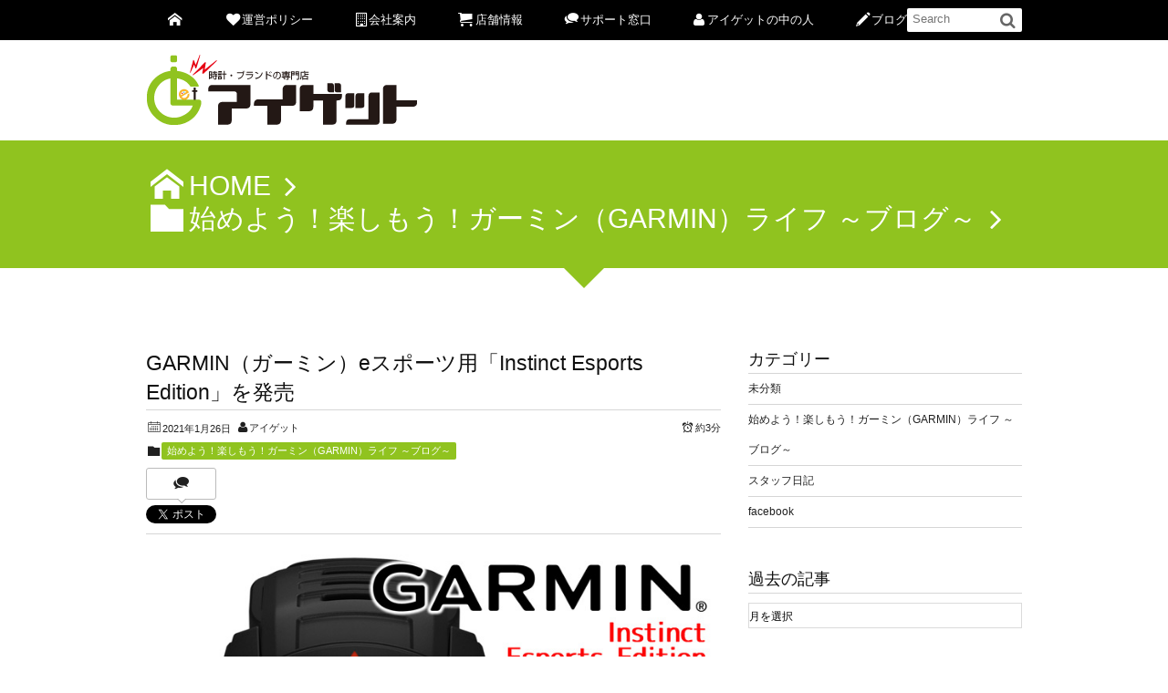

--- FILE ---
content_type: text/html; charset=UTF-8
request_url: https://www.i-get.jp/garmin/3583.html
body_size: 16362
content:
<!DOCTYPE html>
<!--[if IE 6]> <html class="no-js lt-ie9 lt-ie8 lt-ie7 eq-ie6" lang="ja"> <![endif]--><!--[if IE 7]> <html class="no-js lt-ie9 lt-ie8 eq-ie7" lang="ja"> <![endif]--><!--[if IE 8]> <html class="no-js lt-ie9 eq-ie8" lang="ja"> <![endif]-->
<!--[if gt IE 8]><!--><html lang="ja"><!--<![endif]-->
<head prefix="og: http://ogp.me/ns# fb: http://ogp.me/ns/fb# article: http://ogp.me/ns/article#">
<meta charset="utf-8" /><meta name="viewport" content="width=device-width,initial-scale=1,minimum-scale=1,user-scalable=yes" />
<meta name="description" content="ゲーマーの緊迫度を見える化 2021/1/26 12:00 こんにちは、バイヤーのさがやまです。 ガーミンのタフネスGPSアウトドアウォッチ「INSTINCT（インスティンクト）」シリーズより、eスポーツ向け「INSTI..." /><meta name="keywords" content="ESPORTS,eスポーツ,GARMIN,Instinct,インスティンクト,ガーミン,ゲーマー,ゲーム" /><meta property="og:title" content="GARMIN（ガーミン）eスポーツ用「Instinct Esports Edition」を発売" /><meta property="og:type" content="article" /><meta property="og:url" content="https://www.i-get.jp/garmin/3583.html" /><meta property="og:image" content="https://www.i-get.jp/wp-content/uploads/2021/01/0100206476-1.jpg" /><meta property="og:image:width" content="720" /><meta property="og:image:height" content="720" /><meta property="og:description" content="ゲーマーの緊迫度を見える化 2021/1/26 12:00 こんにちは、バイヤーのさがやまです。 ガーミンのタフネスGPSアウトドアウォッチ「INSTINCT（インスティンクト）」シリーズより、eスポーツ向け「INSTI..." /><meta property="og:site_name" content="G-SHOCK専門店 時計・ブランドのアイゲット" /><link rel="canonical" href="https://www.i-get.jp/garmin/3583.html" /><link rel="stylesheet" href="https://www.i-get.jp/wp-content/plugins/facebook-to-wp/css/facebook-to-wp.css" type="text/css" /><!-- Facebook to WordPress Plugin -->
<title>GARMIN（ガーミン）eスポーツ用「Instinct Esports Edition」を発売 &#8211; G-SHOCK専門店 時計・ブランドのアイゲット</title>
<meta name='robots' content='max-image-preview:large' />
<link rel="dns-prefetch" href="//connect.facebook.net" /><link rel="dns-prefetch" href="//secure.gravatar.com" /><link rel="dns-prefetch" href="//api.pinterest.com" /><link rel="dns-prefetch" href="//jsoon.digitiminimi.com" /><link rel="dns-prefetch" href="//b.hatena.ne.jp" /><link rel="dns-prefetch" href="//platform.twitter.com" /><meta http-equiv="Last-Modified" content="木, 17 2月 2022 18:07:46 +0900" /><link rel='dns-prefetch' href='//ajax.googleapis.com' />
<link rel="alternate" type="application/rss+xml" title="アイゲット &raquo; フィード" href="https://www.i-get.jp/feed" />
<link rel="alternate" type="application/rss+xml" title="アイゲット &raquo; コメントフィード" href="https://www.i-get.jp/comments/feed" />
<link rel="alternate" title="oEmbed (JSON)" type="application/json+oembed" href="https://www.i-get.jp/wp-json/oembed/1.0/embed?url=https%3A%2F%2Fwww.i-get.jp%2Fgarmin%2F3583.html" />
<link rel="alternate" title="oEmbed (XML)" type="text/xml+oembed" href="https://www.i-get.jp/wp-json/oembed/1.0/embed?url=https%3A%2F%2Fwww.i-get.jp%2Fgarmin%2F3583.html&#038;format=xml" />
<style id='wp-img-auto-sizes-contain-inline-css' type='text/css'>
img:is([sizes=auto i],[sizes^="auto," i]){contain-intrinsic-size:3000px 1500px}
/*# sourceURL=wp-img-auto-sizes-contain-inline-css */
</style>
<link rel='stylesheet' id='digipress-css' href='https://www.i-get.jp/wp-content/themes/dp-elplano/css/style.css?ver=20251229001126' type='text/css' media='all' />
<link rel='stylesheet' id='dp-visual-css' href='https://www.i-get.jp/wp-content/uploads/digipress/el-plano/css/visual-custom.css?ver=20260106010017' type='text/css' media='all' />
<style id='wp-emoji-styles-inline-css' type='text/css'>

	img.wp-smiley, img.emoji {
		display: inline !important;
		border: none !important;
		box-shadow: none !important;
		height: 1em !important;
		width: 1em !important;
		margin: 0 0.07em !important;
		vertical-align: -0.1em !important;
		background: none !important;
		padding: 0 !important;
	}
/*# sourceURL=wp-emoji-styles-inline-css */
</style>
<style id='wp-block-library-inline-css' type='text/css'>
:root{--wp-block-synced-color:#7a00df;--wp-block-synced-color--rgb:122,0,223;--wp-bound-block-color:var(--wp-block-synced-color);--wp-editor-canvas-background:#ddd;--wp-admin-theme-color:#007cba;--wp-admin-theme-color--rgb:0,124,186;--wp-admin-theme-color-darker-10:#006ba1;--wp-admin-theme-color-darker-10--rgb:0,107,160.5;--wp-admin-theme-color-darker-20:#005a87;--wp-admin-theme-color-darker-20--rgb:0,90,135;--wp-admin-border-width-focus:2px}@media (min-resolution:192dpi){:root{--wp-admin-border-width-focus:1.5px}}.wp-element-button{cursor:pointer}:root .has-very-light-gray-background-color{background-color:#eee}:root .has-very-dark-gray-background-color{background-color:#313131}:root .has-very-light-gray-color{color:#eee}:root .has-very-dark-gray-color{color:#313131}:root .has-vivid-green-cyan-to-vivid-cyan-blue-gradient-background{background:linear-gradient(135deg,#00d084,#0693e3)}:root .has-purple-crush-gradient-background{background:linear-gradient(135deg,#34e2e4,#4721fb 50%,#ab1dfe)}:root .has-hazy-dawn-gradient-background{background:linear-gradient(135deg,#faaca8,#dad0ec)}:root .has-subdued-olive-gradient-background{background:linear-gradient(135deg,#fafae1,#67a671)}:root .has-atomic-cream-gradient-background{background:linear-gradient(135deg,#fdd79a,#004a59)}:root .has-nightshade-gradient-background{background:linear-gradient(135deg,#330968,#31cdcf)}:root .has-midnight-gradient-background{background:linear-gradient(135deg,#020381,#2874fc)}:root{--wp--preset--font-size--normal:16px;--wp--preset--font-size--huge:42px}.has-regular-font-size{font-size:1em}.has-larger-font-size{font-size:2.625em}.has-normal-font-size{font-size:var(--wp--preset--font-size--normal)}.has-huge-font-size{font-size:var(--wp--preset--font-size--huge)}.has-text-align-center{text-align:center}.has-text-align-left{text-align:left}.has-text-align-right{text-align:right}.has-fit-text{white-space:nowrap!important}#end-resizable-editor-section{display:none}.aligncenter{clear:both}.items-justified-left{justify-content:flex-start}.items-justified-center{justify-content:center}.items-justified-right{justify-content:flex-end}.items-justified-space-between{justify-content:space-between}.screen-reader-text{border:0;clip-path:inset(50%);height:1px;margin:-1px;overflow:hidden;padding:0;position:absolute;width:1px;word-wrap:normal!important}.screen-reader-text:focus{background-color:#ddd;clip-path:none;color:#444;display:block;font-size:1em;height:auto;left:5px;line-height:normal;padding:15px 23px 14px;text-decoration:none;top:5px;width:auto;z-index:100000}html :where(.has-border-color){border-style:solid}html :where([style*=border-top-color]){border-top-style:solid}html :where([style*=border-right-color]){border-right-style:solid}html :where([style*=border-bottom-color]){border-bottom-style:solid}html :where([style*=border-left-color]){border-left-style:solid}html :where([style*=border-width]){border-style:solid}html :where([style*=border-top-width]){border-top-style:solid}html :where([style*=border-right-width]){border-right-style:solid}html :where([style*=border-bottom-width]){border-bottom-style:solid}html :where([style*=border-left-width]){border-left-style:solid}html :where(img[class*=wp-image-]){height:auto;max-width:100%}:where(figure){margin:0 0 1em}html :where(.is-position-sticky){--wp-admin--admin-bar--position-offset:var(--wp-admin--admin-bar--height,0px)}@media screen and (max-width:600px){html :where(.is-position-sticky){--wp-admin--admin-bar--position-offset:0px}}

/*# sourceURL=wp-block-library-inline-css */
</style><style id='wp-block-image-inline-css' type='text/css'>
.wp-block-image>a,.wp-block-image>figure>a{display:inline-block}.wp-block-image img{box-sizing:border-box;height:auto;max-width:100%;vertical-align:bottom}@media not (prefers-reduced-motion){.wp-block-image img.hide{visibility:hidden}.wp-block-image img.show{animation:show-content-image .4s}}.wp-block-image[style*=border-radius] img,.wp-block-image[style*=border-radius]>a{border-radius:inherit}.wp-block-image.has-custom-border img{box-sizing:border-box}.wp-block-image.aligncenter{text-align:center}.wp-block-image.alignfull>a,.wp-block-image.alignwide>a{width:100%}.wp-block-image.alignfull img,.wp-block-image.alignwide img{height:auto;width:100%}.wp-block-image .aligncenter,.wp-block-image .alignleft,.wp-block-image .alignright,.wp-block-image.aligncenter,.wp-block-image.alignleft,.wp-block-image.alignright{display:table}.wp-block-image .aligncenter>figcaption,.wp-block-image .alignleft>figcaption,.wp-block-image .alignright>figcaption,.wp-block-image.aligncenter>figcaption,.wp-block-image.alignleft>figcaption,.wp-block-image.alignright>figcaption{caption-side:bottom;display:table-caption}.wp-block-image .alignleft{float:left;margin:.5em 1em .5em 0}.wp-block-image .alignright{float:right;margin:.5em 0 .5em 1em}.wp-block-image .aligncenter{margin-left:auto;margin-right:auto}.wp-block-image :where(figcaption){margin-bottom:1em;margin-top:.5em}.wp-block-image.is-style-circle-mask img{border-radius:9999px}@supports ((-webkit-mask-image:none) or (mask-image:none)) or (-webkit-mask-image:none){.wp-block-image.is-style-circle-mask img{border-radius:0;-webkit-mask-image:url('data:image/svg+xml;utf8,<svg viewBox="0 0 100 100" xmlns="http://www.w3.org/2000/svg"><circle cx="50" cy="50" r="50"/></svg>');mask-image:url('data:image/svg+xml;utf8,<svg viewBox="0 0 100 100" xmlns="http://www.w3.org/2000/svg"><circle cx="50" cy="50" r="50"/></svg>');mask-mode:alpha;-webkit-mask-position:center;mask-position:center;-webkit-mask-repeat:no-repeat;mask-repeat:no-repeat;-webkit-mask-size:contain;mask-size:contain}}:root :where(.wp-block-image.is-style-rounded img,.wp-block-image .is-style-rounded img){border-radius:9999px}.wp-block-image figure{margin:0}.wp-lightbox-container{display:flex;flex-direction:column;position:relative}.wp-lightbox-container img{cursor:zoom-in}.wp-lightbox-container img:hover+button{opacity:1}.wp-lightbox-container button{align-items:center;backdrop-filter:blur(16px) saturate(180%);background-color:#5a5a5a40;border:none;border-radius:4px;cursor:zoom-in;display:flex;height:20px;justify-content:center;opacity:0;padding:0;position:absolute;right:16px;text-align:center;top:16px;width:20px;z-index:100}@media not (prefers-reduced-motion){.wp-lightbox-container button{transition:opacity .2s ease}}.wp-lightbox-container button:focus-visible{outline:3px auto #5a5a5a40;outline:3px auto -webkit-focus-ring-color;outline-offset:3px}.wp-lightbox-container button:hover{cursor:pointer;opacity:1}.wp-lightbox-container button:focus{opacity:1}.wp-lightbox-container button:focus,.wp-lightbox-container button:hover,.wp-lightbox-container button:not(:hover):not(:active):not(.has-background){background-color:#5a5a5a40;border:none}.wp-lightbox-overlay{box-sizing:border-box;cursor:zoom-out;height:100vh;left:0;overflow:hidden;position:fixed;top:0;visibility:hidden;width:100%;z-index:100000}.wp-lightbox-overlay .close-button{align-items:center;cursor:pointer;display:flex;justify-content:center;min-height:40px;min-width:40px;padding:0;position:absolute;right:calc(env(safe-area-inset-right) + 16px);top:calc(env(safe-area-inset-top) + 16px);z-index:5000000}.wp-lightbox-overlay .close-button:focus,.wp-lightbox-overlay .close-button:hover,.wp-lightbox-overlay .close-button:not(:hover):not(:active):not(.has-background){background:none;border:none}.wp-lightbox-overlay .lightbox-image-container{height:var(--wp--lightbox-container-height);left:50%;overflow:hidden;position:absolute;top:50%;transform:translate(-50%,-50%);transform-origin:top left;width:var(--wp--lightbox-container-width);z-index:9999999999}.wp-lightbox-overlay .wp-block-image{align-items:center;box-sizing:border-box;display:flex;height:100%;justify-content:center;margin:0;position:relative;transform-origin:0 0;width:100%;z-index:3000000}.wp-lightbox-overlay .wp-block-image img{height:var(--wp--lightbox-image-height);min-height:var(--wp--lightbox-image-height);min-width:var(--wp--lightbox-image-width);width:var(--wp--lightbox-image-width)}.wp-lightbox-overlay .wp-block-image figcaption{display:none}.wp-lightbox-overlay button{background:none;border:none}.wp-lightbox-overlay .scrim{background-color:#fff;height:100%;opacity:.9;position:absolute;width:100%;z-index:2000000}.wp-lightbox-overlay.active{visibility:visible}@media not (prefers-reduced-motion){.wp-lightbox-overlay.active{animation:turn-on-visibility .25s both}.wp-lightbox-overlay.active img{animation:turn-on-visibility .35s both}.wp-lightbox-overlay.show-closing-animation:not(.active){animation:turn-off-visibility .35s both}.wp-lightbox-overlay.show-closing-animation:not(.active) img{animation:turn-off-visibility .25s both}.wp-lightbox-overlay.zoom.active{animation:none;opacity:1;visibility:visible}.wp-lightbox-overlay.zoom.active .lightbox-image-container{animation:lightbox-zoom-in .4s}.wp-lightbox-overlay.zoom.active .lightbox-image-container img{animation:none}.wp-lightbox-overlay.zoom.active .scrim{animation:turn-on-visibility .4s forwards}.wp-lightbox-overlay.zoom.show-closing-animation:not(.active){animation:none}.wp-lightbox-overlay.zoom.show-closing-animation:not(.active) .lightbox-image-container{animation:lightbox-zoom-out .4s}.wp-lightbox-overlay.zoom.show-closing-animation:not(.active) .lightbox-image-container img{animation:none}.wp-lightbox-overlay.zoom.show-closing-animation:not(.active) .scrim{animation:turn-off-visibility .4s forwards}}@keyframes show-content-image{0%{visibility:hidden}99%{visibility:hidden}to{visibility:visible}}@keyframes turn-on-visibility{0%{opacity:0}to{opacity:1}}@keyframes turn-off-visibility{0%{opacity:1;visibility:visible}99%{opacity:0;visibility:visible}to{opacity:0;visibility:hidden}}@keyframes lightbox-zoom-in{0%{transform:translate(calc((-100vw + var(--wp--lightbox-scrollbar-width))/2 + var(--wp--lightbox-initial-left-position)),calc(-50vh + var(--wp--lightbox-initial-top-position))) scale(var(--wp--lightbox-scale))}to{transform:translate(-50%,-50%) scale(1)}}@keyframes lightbox-zoom-out{0%{transform:translate(-50%,-50%) scale(1);visibility:visible}99%{visibility:visible}to{transform:translate(calc((-100vw + var(--wp--lightbox-scrollbar-width))/2 + var(--wp--lightbox-initial-left-position)),calc(-50vh + var(--wp--lightbox-initial-top-position))) scale(var(--wp--lightbox-scale));visibility:hidden}}
/*# sourceURL=https://www.i-get.jp/wp-includes/blocks/image/style.min.css */
</style>
<style id='global-styles-inline-css' type='text/css'>
:root{--wp--preset--aspect-ratio--square: 1;--wp--preset--aspect-ratio--4-3: 4/3;--wp--preset--aspect-ratio--3-4: 3/4;--wp--preset--aspect-ratio--3-2: 3/2;--wp--preset--aspect-ratio--2-3: 2/3;--wp--preset--aspect-ratio--16-9: 16/9;--wp--preset--aspect-ratio--9-16: 9/16;--wp--preset--color--black: #000000;--wp--preset--color--cyan-bluish-gray: #abb8c3;--wp--preset--color--white: #ffffff;--wp--preset--color--pale-pink: #f78da7;--wp--preset--color--vivid-red: #cf2e2e;--wp--preset--color--luminous-vivid-orange: #ff6900;--wp--preset--color--luminous-vivid-amber: #fcb900;--wp--preset--color--light-green-cyan: #7bdcb5;--wp--preset--color--vivid-green-cyan: #00d084;--wp--preset--color--pale-cyan-blue: #8ed1fc;--wp--preset--color--vivid-cyan-blue: #0693e3;--wp--preset--color--vivid-purple: #9b51e0;--wp--preset--gradient--vivid-cyan-blue-to-vivid-purple: linear-gradient(135deg,rgb(6,147,227) 0%,rgb(155,81,224) 100%);--wp--preset--gradient--light-green-cyan-to-vivid-green-cyan: linear-gradient(135deg,rgb(122,220,180) 0%,rgb(0,208,130) 100%);--wp--preset--gradient--luminous-vivid-amber-to-luminous-vivid-orange: linear-gradient(135deg,rgb(252,185,0) 0%,rgb(255,105,0) 100%);--wp--preset--gradient--luminous-vivid-orange-to-vivid-red: linear-gradient(135deg,rgb(255,105,0) 0%,rgb(207,46,46) 100%);--wp--preset--gradient--very-light-gray-to-cyan-bluish-gray: linear-gradient(135deg,rgb(238,238,238) 0%,rgb(169,184,195) 100%);--wp--preset--gradient--cool-to-warm-spectrum: linear-gradient(135deg,rgb(74,234,220) 0%,rgb(151,120,209) 20%,rgb(207,42,186) 40%,rgb(238,44,130) 60%,rgb(251,105,98) 80%,rgb(254,248,76) 100%);--wp--preset--gradient--blush-light-purple: linear-gradient(135deg,rgb(255,206,236) 0%,rgb(152,150,240) 100%);--wp--preset--gradient--blush-bordeaux: linear-gradient(135deg,rgb(254,205,165) 0%,rgb(254,45,45) 50%,rgb(107,0,62) 100%);--wp--preset--gradient--luminous-dusk: linear-gradient(135deg,rgb(255,203,112) 0%,rgb(199,81,192) 50%,rgb(65,88,208) 100%);--wp--preset--gradient--pale-ocean: linear-gradient(135deg,rgb(255,245,203) 0%,rgb(182,227,212) 50%,rgb(51,167,181) 100%);--wp--preset--gradient--electric-grass: linear-gradient(135deg,rgb(202,248,128) 0%,rgb(113,206,126) 100%);--wp--preset--gradient--midnight: linear-gradient(135deg,rgb(2,3,129) 0%,rgb(40,116,252) 100%);--wp--preset--font-size--small: 13px;--wp--preset--font-size--medium: 20px;--wp--preset--font-size--large: 36px;--wp--preset--font-size--x-large: 42px;--wp--preset--spacing--20: 0.44rem;--wp--preset--spacing--30: 0.67rem;--wp--preset--spacing--40: 1rem;--wp--preset--spacing--50: 1.5rem;--wp--preset--spacing--60: 2.25rem;--wp--preset--spacing--70: 3.38rem;--wp--preset--spacing--80: 5.06rem;--wp--preset--shadow--natural: 6px 6px 9px rgba(0, 0, 0, 0.2);--wp--preset--shadow--deep: 12px 12px 50px rgba(0, 0, 0, 0.4);--wp--preset--shadow--sharp: 6px 6px 0px rgba(0, 0, 0, 0.2);--wp--preset--shadow--outlined: 6px 6px 0px -3px rgb(255, 255, 255), 6px 6px rgb(0, 0, 0);--wp--preset--shadow--crisp: 6px 6px 0px rgb(0, 0, 0);}:where(.is-layout-flex){gap: 0.5em;}:where(.is-layout-grid){gap: 0.5em;}body .is-layout-flex{display: flex;}.is-layout-flex{flex-wrap: wrap;align-items: center;}.is-layout-flex > :is(*, div){margin: 0;}body .is-layout-grid{display: grid;}.is-layout-grid > :is(*, div){margin: 0;}:where(.wp-block-columns.is-layout-flex){gap: 2em;}:where(.wp-block-columns.is-layout-grid){gap: 2em;}:where(.wp-block-post-template.is-layout-flex){gap: 1.25em;}:where(.wp-block-post-template.is-layout-grid){gap: 1.25em;}.has-black-color{color: var(--wp--preset--color--black) !important;}.has-cyan-bluish-gray-color{color: var(--wp--preset--color--cyan-bluish-gray) !important;}.has-white-color{color: var(--wp--preset--color--white) !important;}.has-pale-pink-color{color: var(--wp--preset--color--pale-pink) !important;}.has-vivid-red-color{color: var(--wp--preset--color--vivid-red) !important;}.has-luminous-vivid-orange-color{color: var(--wp--preset--color--luminous-vivid-orange) !important;}.has-luminous-vivid-amber-color{color: var(--wp--preset--color--luminous-vivid-amber) !important;}.has-light-green-cyan-color{color: var(--wp--preset--color--light-green-cyan) !important;}.has-vivid-green-cyan-color{color: var(--wp--preset--color--vivid-green-cyan) !important;}.has-pale-cyan-blue-color{color: var(--wp--preset--color--pale-cyan-blue) !important;}.has-vivid-cyan-blue-color{color: var(--wp--preset--color--vivid-cyan-blue) !important;}.has-vivid-purple-color{color: var(--wp--preset--color--vivid-purple) !important;}.has-black-background-color{background-color: var(--wp--preset--color--black) !important;}.has-cyan-bluish-gray-background-color{background-color: var(--wp--preset--color--cyan-bluish-gray) !important;}.has-white-background-color{background-color: var(--wp--preset--color--white) !important;}.has-pale-pink-background-color{background-color: var(--wp--preset--color--pale-pink) !important;}.has-vivid-red-background-color{background-color: var(--wp--preset--color--vivid-red) !important;}.has-luminous-vivid-orange-background-color{background-color: var(--wp--preset--color--luminous-vivid-orange) !important;}.has-luminous-vivid-amber-background-color{background-color: var(--wp--preset--color--luminous-vivid-amber) !important;}.has-light-green-cyan-background-color{background-color: var(--wp--preset--color--light-green-cyan) !important;}.has-vivid-green-cyan-background-color{background-color: var(--wp--preset--color--vivid-green-cyan) !important;}.has-pale-cyan-blue-background-color{background-color: var(--wp--preset--color--pale-cyan-blue) !important;}.has-vivid-cyan-blue-background-color{background-color: var(--wp--preset--color--vivid-cyan-blue) !important;}.has-vivid-purple-background-color{background-color: var(--wp--preset--color--vivid-purple) !important;}.has-black-border-color{border-color: var(--wp--preset--color--black) !important;}.has-cyan-bluish-gray-border-color{border-color: var(--wp--preset--color--cyan-bluish-gray) !important;}.has-white-border-color{border-color: var(--wp--preset--color--white) !important;}.has-pale-pink-border-color{border-color: var(--wp--preset--color--pale-pink) !important;}.has-vivid-red-border-color{border-color: var(--wp--preset--color--vivid-red) !important;}.has-luminous-vivid-orange-border-color{border-color: var(--wp--preset--color--luminous-vivid-orange) !important;}.has-luminous-vivid-amber-border-color{border-color: var(--wp--preset--color--luminous-vivid-amber) !important;}.has-light-green-cyan-border-color{border-color: var(--wp--preset--color--light-green-cyan) !important;}.has-vivid-green-cyan-border-color{border-color: var(--wp--preset--color--vivid-green-cyan) !important;}.has-pale-cyan-blue-border-color{border-color: var(--wp--preset--color--pale-cyan-blue) !important;}.has-vivid-cyan-blue-border-color{border-color: var(--wp--preset--color--vivid-cyan-blue) !important;}.has-vivid-purple-border-color{border-color: var(--wp--preset--color--vivid-purple) !important;}.has-vivid-cyan-blue-to-vivid-purple-gradient-background{background: var(--wp--preset--gradient--vivid-cyan-blue-to-vivid-purple) !important;}.has-light-green-cyan-to-vivid-green-cyan-gradient-background{background: var(--wp--preset--gradient--light-green-cyan-to-vivid-green-cyan) !important;}.has-luminous-vivid-amber-to-luminous-vivid-orange-gradient-background{background: var(--wp--preset--gradient--luminous-vivid-amber-to-luminous-vivid-orange) !important;}.has-luminous-vivid-orange-to-vivid-red-gradient-background{background: var(--wp--preset--gradient--luminous-vivid-orange-to-vivid-red) !important;}.has-very-light-gray-to-cyan-bluish-gray-gradient-background{background: var(--wp--preset--gradient--very-light-gray-to-cyan-bluish-gray) !important;}.has-cool-to-warm-spectrum-gradient-background{background: var(--wp--preset--gradient--cool-to-warm-spectrum) !important;}.has-blush-light-purple-gradient-background{background: var(--wp--preset--gradient--blush-light-purple) !important;}.has-blush-bordeaux-gradient-background{background: var(--wp--preset--gradient--blush-bordeaux) !important;}.has-luminous-dusk-gradient-background{background: var(--wp--preset--gradient--luminous-dusk) !important;}.has-pale-ocean-gradient-background{background: var(--wp--preset--gradient--pale-ocean) !important;}.has-electric-grass-gradient-background{background: var(--wp--preset--gradient--electric-grass) !important;}.has-midnight-gradient-background{background: var(--wp--preset--gradient--midnight) !important;}.has-small-font-size{font-size: var(--wp--preset--font-size--small) !important;}.has-medium-font-size{font-size: var(--wp--preset--font-size--medium) !important;}.has-large-font-size{font-size: var(--wp--preset--font-size--large) !important;}.has-x-large-font-size{font-size: var(--wp--preset--font-size--x-large) !important;}
/*# sourceURL=global-styles-inline-css */
</style>

<style id='classic-theme-styles-inline-css' type='text/css'>
/*! This file is auto-generated */
.wp-block-button__link{color:#fff;background-color:#32373c;border-radius:9999px;box-shadow:none;text-decoration:none;padding:calc(.667em + 2px) calc(1.333em + 2px);font-size:1.125em}.wp-block-file__button{background:#32373c;color:#fff;text-decoration:none}
/*# sourceURL=/wp-includes/css/classic-themes.min.css */
</style>
<link rel='stylesheet' id='dp-shortcodes-css' href='https://www.i-get.jp/wp-content/plugins/shortcodes-for-digipress/css/style.css?ver=20221111081512' type='text/css' media='all' />
<!--[if lt IE 9]><style media="screen">body {behavior: url(https://www.i-get.jp/wp-content/themes/dp-elplano//inc/js/csshover.min.htc);}header#header_area,header#header_half,header#header_area_paged,div#site_title,div#site_banner_image,div#site_banner_content,#container,.post_thumb,.post_thumb_portfolio,.more-link,.box-c,.btn {behavior: url(https://www.i-get.jp/wp-content/themes/dp-elplano//inc/scr/PIE/PIE.php);}</style><![endif]--><script src="https://ajax.googleapis.com/ajax/libs/jquery/3.7.1/jquery.min.js?ver=6.9" id="jquery-js"></script>
<link rel="https://api.w.org/" href="https://www.i-get.jp/wp-json/" /><link rel="alternate" title="JSON" type="application/json" href="https://www.i-get.jp/wp-json/wp/v2/posts/3583" /><link rel="EditURI" type="application/rsd+xml" title="RSD" href="https://www.i-get.jp/xmlrpc.php?rsd" />
<link rel='shortlink' href='https://www.i-get.jp/?p=3583' />
<script>j$=jQuery;</script>
</head>
<body class="wp-singular post-template-default single single-post postid-3583 single-format-standard wp-theme-dp-elplano">
<header id="header_area_paged">
<nav id="fixed_menu"><ul id="fixed_menu_ul" class="menu"><li id="menu-item-16" class="menu-item menu-item-type-custom menu-item-object-custom"><a href="https://i-get.jp/"><span class="icon-home"></span></a></li>
<li id="menu-item-5" class="menu-item menu-item-type-custom menu-item-object-custom"><a href="https://www.i-get.jp/managementpolicy"><span class="icon-heart"></span>運営ポリシー</a></li>
<li id="menu-item-6" class="menu-item menu-item-type-custom menu-item-object-custom menu-item-has-children"><a href="#"><span class="icon-building"></span>会社案内</a>
<ul class="sub-menu">
	<li id="menu-item-7" class="menu-item menu-item-type-custom menu-item-object-custom"><a href="https://www.i-get.jp/profile">会社概要</a></li>
	<li id="menu-item-8" class="menu-item menu-item-type-custom menu-item-object-custom"><a href="https://www.i-get.jp/message">ごあいさつ</a></li>
</ul>
</li>
<li id="menu-item-9" class="menu-item menu-item-type-custom menu-item-object-custom menu-item-has-children"><a href="#"><span class="icon-basket"></span>店舗情報</a>
<ul class="sub-menu">
	<li id="menu-item-19" class="menu-item menu-item-type-custom menu-item-object-custom"><a href="http://www.rakuten.ne.jp/gold/iget/">アイゲット楽天市場店</a></li>
	<li id="menu-item-20" class="menu-item menu-item-type-custom menu-item-object-custom"><a href="http://store.shopping.yahoo.co.jp/iget/">アイゲットYahoo!ショッピング店</a></li>
	<li id="menu-item-21" class="menu-item menu-item-type-custom menu-item-object-custom"><a href="https://wowma.jp/user/1093889">アイゲットWowma!ショッピング店</a></li>
	<li id="menu-item-22" class="menu-item menu-item-type-custom menu-item-object-custom"><a href="http://www.rakuten.ne.jp/gold/kadecoco/">カデココ楽天市場店</a></li>
	<li id="menu-item-2070" class="menu-item menu-item-type-custom menu-item-object-custom"><a href="https://store.shopping.yahoo.co.jp/kadecoco/">カデココYahoo!ショッピング店</a></li>
</ul>
</li>
<li id="menu-item-10" class="menu-item menu-item-type-custom menu-item-object-custom menu-item-has-children"><a href="#"><span class="icon-comments"></span>サポート窓口</a>
<ul class="sub-menu">
	<li id="menu-item-11" class="menu-item menu-item-type-custom menu-item-object-custom"><a href="https://www.i-get.jp/repair">修理受付窓口</a></li>
	<li id="menu-item-12" class="menu-item menu-item-type-custom menu-item-object-custom"><a href="https://www.i-get.jp/henpinkoukan">返品交換窓口</a></li>
	<li id="menu-item-46" class="menu-item menu-item-type-custom menu-item-object-custom"><a href="https://www.i-get.jp/inquiry">お問合わせ</a></li>
</ul>
</li>
<li id="menu-item-13" class="menu-item menu-item-type-custom menu-item-object-custom"><a href="https://www.i-get.jp/staff"><span class="icon-user"></span>アイゲットの中の人</a></li>
<li id="menu-item-14" class="menu-item menu-item-type-custom menu-item-object-custom"><a href="https://www.i-get.jp/category/facebook"><span class="icon-pencil"></span>ブログ</a></li>
</ul><div id="fixed_sform"><div class="hd_searchform"><form method="get" id="searchform" action="https://www.i-get.jp/">
<label for="s" class="assistive-text">Search</label>
<input type="text" class="field" name="s" id="s" placeholder="Search" />
<input type="submit" class="submit" name="submit" id="searchsubmit" value="" />
</form>
</div></div><div id="expand_float_menu" class="icon-menu"><span>Menu</span></div></nav><div id="header_container_paged" class="clearfix">
<div class="hgroup">
<h1><a href="https://www.i-get.jp/" title="アイゲット">
		<img src="http://www.i-get.jp/wp-content/uploads/digipress/el-plano/title/iget3.png" alt="G-SHOCK専門店 時計・ブランドのアイゲット" /></a></h1>
</div>
</div>
</header>
<section class="dp_topbar_title"><nav id="" class="dp_breadcrumb clearfix"><ul><li><a href="https://www.i-get.jp/" class="icon-home"><span>HOME</span></a></li><li><a href="https://www.i-get.jp/category/garmin"><span class="icon-folder">始めよう！楽しもう！ガーミン（GARMIN）ライフ ～ブログ～</span></a></li></ul></nav></section><div id="container" class="dp-container clearfix">
<a class="breadcrumb_arrow aligncenter" href="#post-3583"><span>Read Article</span></a>
<div id="content" class="content">
<article id="post-3583" class="post-3583 post type-post status-publish format-standard has-post-thumbnail category-garmin tag-esports tag-e tag-garmin tag-instinct tag-50 tag-8 tag-61 tag-62">
 
<header>
<h1 class="entry-title posttitle"><span>GARMIN（ガーミン）eスポーツ用「Instinct Esports Edition」を発売</span></h1>
<div class="postmeta_title"><div class="first_row"><span class="icon-calendar"><time datetime="2021-01-26T12:00:00+09:00" class="published">2021年1月26日</time></span><span class="icon-user vcard author"><a href="https://www.i-get.jp/author/iget" rel="author" title="Show articles of this user." class="fn">アイゲット</a></span><div class="dp_time_for_reading fl-r icon-alarm">約3分</div></div><div class="icon-folder entrylist-cat"><a href="https://www.i-get.jp/category/garmin" rel="tag">始めよう！楽しもう！ガーミン（GARMIN）ライフ ～ブログ～</a> </div><div class="sns_buttons_meta top"><ul class="btn_box"><li class="sns_btn_twitter"><div class="arrow_box_feedly"><span class="icon-comments"></span></div><a href="https://twitter.com/share" class="twitter-share-button" data-lang="ja" data-url="https://www.i-get.jp/garmin/3583.html" data-count="vertical">Tweet</a></li><li class="sns_btn_facebook"><div class="fb-like" data-href="https://www.i-get.jp/garmin/3583.html" data-action="like" data-layout="box_count" data-show-faces="false" data-share="false"></div></li><li class="sns_btn_line"><a href="line://msg/text/GARMIN（ガーミン）eスポーツ用「Instinct Esports Edition」を発売%0D%0Ahttps%3A%2F%2Fwww.i-get.jp%2Fgarmin%2F3583.html" target="_blank" class="mq-show600"><img src="https://www.i-get.jp/wp-content/themes/dp-elplano/img/social/linebutton_36x60.png" width="36" height="60" alt="LINEで送る" /></a></li></ul></div></div></header>
<div class="entry entry-content">
<div class="al-c"><img src="https://www.i-get.jp/wp-content/uploads/2021/01/0100206476-1.jpg" width="620" class="wp-post-image aligncenter" alt="GARMIN（ガーミン）eスポーツ用「Instinct Esports Edition」を発売"  /></div>
<h2>ゲーマーの緊迫度を見える化</h2>
<p>2021/1/26 12:00<br /><br />こんにちは、バイヤーのさがやまです。<br /><br /><a href="https://item.rakuten.co.jp/iget/c/0000002423/">ガーミン</a>のタフネスGPSアウトドアウォッチ「<a href="https://item.rakuten.co.jp/iget/c/0000002436/">INSTINCT（インスティンクト）</a>」シリーズより、eスポーツ向け「<a href="https://item.rakuten.co.jp/iget/c/0000002532/">INSTINCT Esports Edition</a>」が2月4日に発売されます。<br />価格は3万7180円（税込）です。<br />1月28日予約販売となり、当店でもポイント10倍でご予約を承ります！</p>



<figure class="wp-block-image size-large"><a href="https://www.i-get.jp/wp-content/uploads/2021/01/Garmin-Instinct-Esports-Edition-2.jpg"><img fetchpriority="high" decoding="async" width="1024" height="576" src="https://www.i-get.jp/wp-content/uploads/2021/01/Garmin-Instinct-Esports-Edition-2-1024x576.jpg" alt="" class="wp-image-3584" srcset="https://www.i-get.jp/wp-content/uploads/2021/01/Garmin-Instinct-Esports-Edition-2-1024x576.jpg 1024w, https://www.i-get.jp/wp-content/uploads/2021/01/Garmin-Instinct-Esports-Edition-2-300x169.jpg 300w, https://www.i-get.jp/wp-content/uploads/2021/01/Garmin-Instinct-Esports-Edition-2-768x432.jpg 768w, https://www.i-get.jp/wp-content/uploads/2021/01/Garmin-Instinct-Esports-Edition-2.jpg 1200w" sizes="(max-width: 1024px) 100vw, 1024px" /></a></figure>



<p>eスポーツの世界的な高まりや市場拡大に伴い、eスポーツアスリート（プロ）、ストリーマー（ゲーム実況者や観戦者）、ゲーマー（アマチュア・視聴者ゲーマー）がよりゲーム能力を発揮し、またゲーム観戦をさらに楽しめる機能を搭載したスマートウォッチです！<br />ゲーム中のゲーマーの心拍数など身体情報をモニタリングすることで、ゲーム中の興奮やストレスなどを記録します。<br />記録情報の変動からゲーマーの緊迫度を見える化し、パフォーマンスの向上に貢献。<br />また、Garminのスマートウォッチの基本的な健康モニタリング機能である睡眠や運動モニターを活用することで、ゲーマーの健康維持もサポート！<br />大会に向けて最高のコンディション作りにも役立てられます。</p>



<figure class="wp-block-image size-large"><a href="https://www.i-get.jp/wp-content/uploads/2021/01/Garmin-Instinct-Esports-Hero-500-1.jpg"><img decoding="async" width="1024" height="406" src="https://www.i-get.jp/wp-content/uploads/2021/01/Garmin-Instinct-Esports-Hero-500-1-1024x406.jpg" alt="" class="wp-image-3585" srcset="https://www.i-get.jp/wp-content/uploads/2021/01/Garmin-Instinct-Esports-Hero-500-1-1024x406.jpg 1024w, https://www.i-get.jp/wp-content/uploads/2021/01/Garmin-Instinct-Esports-Hero-500-1-300x119.jpg 300w, https://www.i-get.jp/wp-content/uploads/2021/01/Garmin-Instinct-Esports-Hero-500-1-768x305.jpg 768w, https://www.i-get.jp/wp-content/uploads/2021/01/Garmin-Instinct-Esports-Hero-500-1.jpg 1260w" sizes="(max-width: 1024px) 100vw, 1024px" /></a></figure>



<figure class="wp-block-image size-large"><a href="https://www.i-get.jp/wp-content/uploads/2021/01/garmin_instinct_esports_edition_lifestyle_c_garmin_deutschland_gmbh-1.jpg"><img decoding="async" width="1024" height="576" src="https://www.i-get.jp/wp-content/uploads/2021/01/garmin_instinct_esports_edition_lifestyle_c_garmin_deutschland_gmbh-1-1024x576.jpg" alt="" class="wp-image-3587" srcset="https://www.i-get.jp/wp-content/uploads/2021/01/garmin_instinct_esports_edition_lifestyle_c_garmin_deutschland_gmbh-1-1024x576.jpg 1024w, https://www.i-get.jp/wp-content/uploads/2021/01/garmin_instinct_esports_edition_lifestyle_c_garmin_deutschland_gmbh-1-300x169.jpg 300w, https://www.i-get.jp/wp-content/uploads/2021/01/garmin_instinct_esports_edition_lifestyle_c_garmin_deutschland_gmbh-1-768x432.jpg 768w, https://www.i-get.jp/wp-content/uploads/2021/01/garmin_instinct_esports_edition_lifestyle_c_garmin_deutschland_gmbh-1-1536x864.jpg 1536w, https://www.i-get.jp/wp-content/uploads/2021/01/garmin_instinct_esports_edition_lifestyle_c_garmin_deutschland_gmbh-1.jpg 1864w" sizes="(max-width: 1024px) 100vw, 1024px" /></a></figure>



<table style="width: 100%; height: 499px;" width="675">
<tbody>
<tr style="height: 106px;">
<td style="height: 106px;" width="193">
<p>Esportsアクティビティ対応</p>
</td>
<td style="height: 106px;" width="482">
<p>専用の Esports アクティビティプロファイルで、ゲーム中の身体情報を記録し、ゲームパフォーマンスを分析</p>
</td>
</tr>
<tr style="height: 106px;">
<td style="height: 106px;" width="193">
<p>STR3AMUP! 対応</p>
</td>
<td style="height: 106px;" width="482">
<p>ストリーミングツール「STR3AMUP!」に対応。PC上で、心拍数やストレスレベルを直接ゲームストリーミング配信に表示。（録画も生放送も可）</p>
</td>
</tr>
<tr style="height: 75px;">
<td style="height: 75px;" width="193">
<p>アジア限定ウォッチフェイス</p>
</td>
<td style="height: 75px;" width="482">
<p>eスポーツのトレンドを反映した、3つのアジア限定デザインのウォッチフェイスを搭載</p>
</td>
</tr>
<tr style="height: 106px;">
<td style="height: 106px;" width="193">
<p>長時間稼働</p>
</td>
<td style="height: 106px;" width="482">
<p>Esportsモード約80時間（スマートウォッチモード約14日間   GPS+光学心拍計モード約14時間）と長時間にわたる戦いもサポートします。</p>
</td>
</tr>
<tr style="height: 106px;">
<td style="height: 106px;" width="193">
<p>MIL-STD-810G準拠のタフネスさ</p>
</td>
<td style="height: 106px;" width="482">
<p>過酷な環境に耐えるシリコンバンドや対スクラッチガラス設計など、アメリカ国防総省が定める標準規格、“耐熱”、“耐衝撃”“耐水”をクリアした頑丈なつくり。</p>
</td>
</tr>
</tbody>
</table>



<figure class="wp-block-image size-large"><a href="https://www.i-get.jp/wp-content/uploads/2021/01/004.jpg"><img loading="lazy" decoding="async" width="1024" height="480" src="https://www.i-get.jp/wp-content/uploads/2021/01/004-1024x480.jpg" alt="" class="wp-image-3593" srcset="https://www.i-get.jp/wp-content/uploads/2021/01/004-1024x480.jpg 1024w, https://www.i-get.jp/wp-content/uploads/2021/01/004-300x141.jpg 300w, https://www.i-get.jp/wp-content/uploads/2021/01/004-768x360.jpg 768w, https://www.i-get.jp/wp-content/uploads/2021/01/004.jpg 1280w" sizes="auto, (max-width: 1024px) 100vw, 1024px" /></a></figure>
</div>
	<footer class="postmeta_bottom"><div class="icon-folder entrylist-cat"><a href="https://www.i-get.jp/category/garmin" rel="tag">始めよう！楽しもう！ガーミン（GARMIN）ライフ ～ブログ～</a> </div><div class="icon-tags entrylist-cat"><a href="https://www.i-get.jp/tag/esports" rel="tag" title="1 topics of this tag.">ESPORTS</a> <a href="https://www.i-get.jp/tag/e%e3%82%b9%e3%83%9d%e3%83%bc%e3%83%84" rel="tag" title="1 topics of this tag.">eスポーツ</a> <a href="https://www.i-get.jp/tag/garmin" rel="tag" title="59 topics of this tag.">GARMIN</a> <a href="https://www.i-get.jp/tag/instinct" rel="tag" title="7 topics of this tag.">Instinct</a> <a href="https://www.i-get.jp/tag/%e3%82%a4%e3%83%b3%e3%82%b9%e3%83%86%e3%82%a3%e3%83%b3%e3%82%af%e3%83%88" rel="tag" title="7 topics of this tag.">インスティンクト</a> <a href="https://www.i-get.jp/tag/%e3%82%ac%e3%83%bc%e3%83%9f%e3%83%b3" rel="tag" title="60 topics of this tag.">ガーミン</a> <a href="https://www.i-get.jp/tag/%e3%82%b2%e3%83%bc%e3%83%9e%e3%83%bc" rel="tag" title="1 topics of this tag.">ゲーマー</a> <a href="https://www.i-get.jp/tag/%e3%82%b2%e3%83%bc%e3%83%a0" rel="tag" title="1 topics of this tag.">ゲーム</a> </div><span class="icon-calendar"><time datetime="2021-01-26T12:00:00+09:00" class="published">2021年1月26日</time></span><span class="icon-user vcard author"><a href="https://www.i-get.jp/author/iget" rel="author" title="Show articles of this user." class="fn">アイゲット</a></span><div class="sns_buttons_meta bottom"><ul class="btn_box"><li class="sns_btn_twitter"><div class="arrow_box_feedly"><span class="icon-comments"></span></div><a href="https://twitter.com/share" class="twitter-share-button" data-lang="ja" data-url="https://www.i-get.jp/garmin/3583.html" data-count="vertical">Tweet</a></li><li class="sns_btn_facebook"><div class="fb-like" data-href="https://www.i-get.jp/garmin/3583.html" data-action="like" data-layout="box_count" data-show-faces="false" data-share="false"></div></li><li class="sns_btn_line"><a href="line://msg/text/GARMIN（ガーミン）eスポーツ用「Instinct Esports Edition」を発売%0D%0Ahttps%3A%2F%2Fwww.i-get.jp%2Fgarmin%2F3583.html" target="_blank" class="mq-show600"><img src="https://www.i-get.jp/wp-content/themes/dp-elplano/img/social/linebutton_36x60.png" width="36" height="60" alt="LINEで送る" /></a></li></ul></div></footer><aside class="dp_related_posts_vertical clearfix">
<h3 class="posttitle">関連投稿</h3>
<ul>
	<li class="clearfix ">
<div class="widget-post-thumb"><a href="https://www.i-get.jp/garmin/5673.html" title="メーカー取扱説明書につきまして"><img src="https://www.i-get.jp/wp-content/uploads/2024/07/20240710.gif" width="300" class="wp-post-image" alt="メーカー取扱説明書につきまして" /></a></div>
<div class="excerpt_div">
<time datetime="2024-07-10T12:00:26+09:00" class="icon-calendar">2024年7月10日</time>
</div>
<h4><a href="https://www.i-get.jp/garmin/5673.html" title="メーカー取扱説明書につきまして">メーカー取扱説明書につきまして</a></h4>
<div class="entrylist-cat"><a href="https://www.i-get.jp/category/garmin" rel="category tag">始めよう！楽しもう！ガーミン（GARMIN）ライフ ～ブログ～</a></div>
</li>
<li class="clearfix ">
<div class="widget-post-thumb"><a href="https://www.i-get.jp/%e6%9c%aa%e5%88%86%e9%a1%9e/5656.html" title="4月15日までランニングウォッチがお買い得です！"><img src="https://www.i-get.jp/wp-content/uploads/2024/03/20240319.gif" width="300" class="wp-post-image" alt="4月15日までランニングウォッチがお買い得です！" /></a></div>
<div class="excerpt_div">
<time datetime="2024-03-19T15:00:41+09:00" class="icon-calendar">2024年3月19日</time>
</div>
<h4><a href="https://www.i-get.jp/%e6%9c%aa%e5%88%86%e9%a1%9e/5656.html" title="4月15日までランニングウォッチがお買い得です！">4月15日までランニングウォッチがお買い得です！</a></h4>
<div class="entrylist-cat"><a href="https://www.i-get.jp/category/garmin" rel="category tag">始めよう！楽しもう！ガーミン（GARMIN）ライフ ～ブログ～</a> <a href="https://www.i-get.jp/category/%e6%9c%aa%e5%88%86%e9%a1%9e" rel="category tag">未分類</a></div>
</li>
<li class="clearfix ">
<div class="widget-post-thumb"><a href="https://www.i-get.jp/garmin/5642.html" title="ライフサポートウォッチ「Vivoactive 5 」のご紹介"><img src="https://www.i-get.jp/wp-content/uploads/2024/02/vivoactive5-6.jpg" width="300" class="wp-post-image" alt="ライフサポートウォッチ「Vivoactive 5 」のご紹介" /></a></div>
<div class="excerpt_div">
<time datetime="2024-02-22T16:00:31+09:00" class="icon-calendar">2024年2月22日</time>
</div>
<h4><a href="https://www.i-get.jp/garmin/5642.html" title="ライフサポートウォッチ「Vivoactive 5 」のご紹介">ライフサポートウォッチ「Vivoactive 5 」のご紹介</a></h4>
<div class="entrylist-cat"><a href="https://www.i-get.jp/category/garmin" rel="category tag">始めよう！楽しもう！ガーミン（GARMIN）ライフ ～ブログ～</a></div>
</li>
<li class="clearfix ">
<div class="widget-post-thumb"><a href="https://www.i-get.jp/garmin/5617.html" title="高性能モデル「Venu 3」の操作動画"><img src="https://www.i-get.jp/wp-content/uploads/2024/01/venu3-6.jpg" width="300" class="wp-post-image" alt="高性能モデル「Venu 3」の操作動画" /></a></div>
<div class="excerpt_div">
<time datetime="2024-01-18T15:00:37+09:00" class="icon-calendar">2024年1月18日</time>
</div>
<h4><a href="https://www.i-get.jp/garmin/5617.html" title="高性能モデル「Venu 3」の操作動画">高性能モデル「Venu 3」の操作動画</a></h4>
<div class="entrylist-cat"><a href="https://www.i-get.jp/category/garmin" rel="category tag">始めよう！楽しもう！ガーミン（GARMIN）ライフ ～ブログ～</a></div>
</li>
<li class="clearfix ">
<div class="widget-post-thumb"><a href="https://www.i-get.jp/garmin/5597.html" title="水分は取れていますか？"><img src="https://www.i-get.jp/wp-content/uploads/2023/12/20231206.jpg" width="300" class="wp-post-image" alt="水分は取れていますか？" /></a></div>
<div class="excerpt_div">
<time datetime="2023-12-06T09:00:05+09:00" class="icon-calendar">2023年12月6日</time>
</div>
<h4><a href="https://www.i-get.jp/garmin/5597.html" title="水分は取れていますか？">水分は取れていますか？</a></h4>
<div class="entrylist-cat"><a href="https://www.i-get.jp/category/garmin" rel="category tag">始めよう！楽しもう！ガーミン（GARMIN）ライフ ～ブログ～</a></div>
</li>
</ul>
</aside>


</article>
<nav class="navigation clearfix">
<div class="navialignleft tooltip" title="「「アイゲット」スタッフブログ～愉快…"><a href="https://www.i-get.jp/facebook/3549.html"><span>PREV</span></a></div><div class="navialignright tooltip" title="「「アイゲット」スタッフブログ～愉快…"><a href="https://www.i-get.jp/facebook/3599.html"><span>NEXT</span></a></div></nav>
</div>
<aside id="sidebar">
<div id="categories-2" class="widget-box widget_categories slider_fx"><h1>カテゴリー</h1>
			<ul>
					<li class="cat-item cat-item-1"><a href="https://www.i-get.jp/category/%e6%9c%aa%e5%88%86%e9%a1%9e" >未分類</a>
</li>
	<li class="cat-item cat-item-6 current-cat"><a href="https://www.i-get.jp/category/garmin" >始めよう！楽しもう！ガーミン（GARMIN）ライフ ～ブログ～</a>
</li>
	<li class="cat-item cat-item-84"><a href="https://www.i-get.jp/category/staffdiary" >スタッフ日記</a>
</li>
	<li class="cat-item cat-item-5"><a href="https://www.i-get.jp/category/facebook" >facebook</a>
</li>
			</ul>

			</div><div id="archives-2" class="widget-box widget_archive slider_fx"><h1>過去の記事</h1>		<label class="screen-reader-text" for="archives-dropdown-2">過去の記事</label>
		<select id="archives-dropdown-2" name="archive-dropdown">
			
			<option value="">月を選択</option>
				<option value='https://www.i-get.jp/date/2024/07'> 2024年7月 &nbsp;(1)</option>
	<option value='https://www.i-get.jp/date/2024/03'> 2024年3月 &nbsp;(1)</option>
	<option value='https://www.i-get.jp/date/2024/02'> 2024年2月 &nbsp;(1)</option>
	<option value='https://www.i-get.jp/date/2024/01'> 2024年1月 &nbsp;(1)</option>
	<option value='https://www.i-get.jp/date/2023/12'> 2023年12月 &nbsp;(1)</option>
	<option value='https://www.i-get.jp/date/2023/11'> 2023年11月 &nbsp;(1)</option>
	<option value='https://www.i-get.jp/date/2023/09'> 2023年9月 &nbsp;(1)</option>
	<option value='https://www.i-get.jp/date/2023/08'> 2023年8月 &nbsp;(1)</option>
	<option value='https://www.i-get.jp/date/2023/07'> 2023年7月 &nbsp;(10)</option>
	<option value='https://www.i-get.jp/date/2023/06'> 2023年6月 &nbsp;(11)</option>
	<option value='https://www.i-get.jp/date/2023/05'> 2023年5月 &nbsp;(9)</option>
	<option value='https://www.i-get.jp/date/2023/04'> 2023年4月 &nbsp;(9)</option>
	<option value='https://www.i-get.jp/date/2023/03'> 2023年3月 &nbsp;(15)</option>
	<option value='https://www.i-get.jp/date/2023/02'> 2023年2月 &nbsp;(9)</option>
	<option value='https://www.i-get.jp/date/2023/01'> 2023年1月 &nbsp;(11)</option>
	<option value='https://www.i-get.jp/date/2022/12'> 2022年12月 &nbsp;(11)</option>
	<option value='https://www.i-get.jp/date/2022/11'> 2022年11月 &nbsp;(12)</option>
	<option value='https://www.i-get.jp/date/2022/10'> 2022年10月 &nbsp;(11)</option>
	<option value='https://www.i-get.jp/date/2022/09'> 2022年9月 &nbsp;(11)</option>
	<option value='https://www.i-get.jp/date/2022/08'> 2022年8月 &nbsp;(13)</option>
	<option value='https://www.i-get.jp/date/2022/07'> 2022年7月 &nbsp;(13)</option>
	<option value='https://www.i-get.jp/date/2022/06'> 2022年6月 &nbsp;(14)</option>
	<option value='https://www.i-get.jp/date/2022/05'> 2022年5月 &nbsp;(12)</option>
	<option value='https://www.i-get.jp/date/2022/04'> 2022年4月 &nbsp;(11)</option>
	<option value='https://www.i-get.jp/date/2022/03'> 2022年3月 &nbsp;(12)</option>
	<option value='https://www.i-get.jp/date/2022/02'> 2022年2月 &nbsp;(10)</option>
	<option value='https://www.i-get.jp/date/2022/01'> 2022年1月 &nbsp;(13)</option>
	<option value='https://www.i-get.jp/date/2021/12'> 2021年12月 &nbsp;(14)</option>
	<option value='https://www.i-get.jp/date/2021/11'> 2021年11月 &nbsp;(3)</option>
	<option value='https://www.i-get.jp/date/2021/10'> 2021年10月 &nbsp;(4)</option>
	<option value='https://www.i-get.jp/date/2021/09'> 2021年9月 &nbsp;(11)</option>
	<option value='https://www.i-get.jp/date/2021/08'> 2021年8月 &nbsp;(8)</option>
	<option value='https://www.i-get.jp/date/2021/07'> 2021年7月 &nbsp;(10)</option>
	<option value='https://www.i-get.jp/date/2021/06'> 2021年6月 &nbsp;(16)</option>
	<option value='https://www.i-get.jp/date/2021/05'> 2021年5月 &nbsp;(10)</option>
	<option value='https://www.i-get.jp/date/2021/04'> 2021年4月 &nbsp;(14)</option>
	<option value='https://www.i-get.jp/date/2021/03'> 2021年3月 &nbsp;(10)</option>
	<option value='https://www.i-get.jp/date/2021/02'> 2021年2月 &nbsp;(3)</option>
	<option value='https://www.i-get.jp/date/2021/01'> 2021年1月 &nbsp;(7)</option>
	<option value='https://www.i-get.jp/date/2020/12'> 2020年12月 &nbsp;(6)</option>
	<option value='https://www.i-get.jp/date/2020/11'> 2020年11月 &nbsp;(13)</option>
	<option value='https://www.i-get.jp/date/2020/10'> 2020年10月 &nbsp;(12)</option>
	<option value='https://www.i-get.jp/date/2020/09'> 2020年9月 &nbsp;(11)</option>
	<option value='https://www.i-get.jp/date/2020/08'> 2020年8月 &nbsp;(10)</option>
	<option value='https://www.i-get.jp/date/2020/07'> 2020年7月 &nbsp;(12)</option>
	<option value='https://www.i-get.jp/date/2020/06'> 2020年6月 &nbsp;(12)</option>
	<option value='https://www.i-get.jp/date/2020/05'> 2020年5月 &nbsp;(13)</option>
	<option value='https://www.i-get.jp/date/2020/04'> 2020年4月 &nbsp;(14)</option>
	<option value='https://www.i-get.jp/date/2020/03'> 2020年3月 &nbsp;(18)</option>
	<option value='https://www.i-get.jp/date/2020/02'> 2020年2月 &nbsp;(20)</option>
	<option value='https://www.i-get.jp/date/2020/01'> 2020年1月 &nbsp;(14)</option>
	<option value='https://www.i-get.jp/date/2019/12'> 2019年12月 &nbsp;(18)</option>
	<option value='https://www.i-get.jp/date/2019/11'> 2019年11月 &nbsp;(20)</option>
	<option value='https://www.i-get.jp/date/2019/10'> 2019年10月 &nbsp;(17)</option>
	<option value='https://www.i-get.jp/date/2019/09'> 2019年9月 &nbsp;(16)</option>
	<option value='https://www.i-get.jp/date/2019/08'> 2019年8月 &nbsp;(18)</option>
	<option value='https://www.i-get.jp/date/2019/07'> 2019年7月 &nbsp;(19)</option>
	<option value='https://www.i-get.jp/date/2019/06'> 2019年6月 &nbsp;(18)</option>
	<option value='https://www.i-get.jp/date/2019/05'> 2019年5月 &nbsp;(21)</option>
	<option value='https://www.i-get.jp/date/2019/04'> 2019年4月 &nbsp;(21)</option>
	<option value='https://www.i-get.jp/date/2019/03'> 2019年3月 &nbsp;(19)</option>
	<option value='https://www.i-get.jp/date/2019/02'> 2019年2月 &nbsp;(17)</option>
	<option value='https://www.i-get.jp/date/2019/01'> 2019年1月 &nbsp;(14)</option>
	<option value='https://www.i-get.jp/date/2018/12'> 2018年12月 &nbsp;(9)</option>
	<option value='https://www.i-get.jp/date/2018/11'> 2018年11月 &nbsp;(20)</option>
	<option value='https://www.i-get.jp/date/2017/06'> 2017年6月 &nbsp;(26)</option>
	<option value='https://www.i-get.jp/date/2017/05'> 2017年5月 &nbsp;(19)</option>
	<option value='https://www.i-get.jp/date/2017/04'> 2017年4月 &nbsp;(16)</option>
	<option value='https://www.i-get.jp/date/2017/03'> 2017年3月 &nbsp;(25)</option>
	<option value='https://www.i-get.jp/date/2017/02'> 2017年2月 &nbsp;(19)</option>
	<option value='https://www.i-get.jp/date/2017/01'> 2017年1月 &nbsp;(19)</option>
	<option value='https://www.i-get.jp/date/2016/12'> 2016年12月 &nbsp;(15)</option>
	<option value='https://www.i-get.jp/date/2016/11'> 2016年11月 &nbsp;(29)</option>
	<option value='https://www.i-get.jp/date/2016/10'> 2016年10月 &nbsp;(23)</option>
	<option value='https://www.i-get.jp/date/2016/09'> 2016年9月 &nbsp;(29)</option>
	<option value='https://www.i-get.jp/date/2016/08'> 2016年8月 &nbsp;(31)</option>
	<option value='https://www.i-get.jp/date/2016/07'> 2016年7月 &nbsp;(43)</option>
	<option value='https://www.i-get.jp/date/2016/06'> 2016年6月 &nbsp;(30)</option>
	<option value='https://www.i-get.jp/date/2016/05'> 2016年5月 &nbsp;(29)</option>
	<option value='https://www.i-get.jp/date/2016/04'> 2016年4月 &nbsp;(27)</option>
	<option value='https://www.i-get.jp/date/2016/03'> 2016年3月 &nbsp;(35)</option>
	<option value='https://www.i-get.jp/date/2016/02'> 2016年2月 &nbsp;(28)</option>
	<option value='https://www.i-get.jp/date/2016/01'> 2016年1月 &nbsp;(25)</option>
	<option value='https://www.i-get.jp/date/2015/12'> 2015年12月 &nbsp;(29)</option>
	<option value='https://www.i-get.jp/date/2015/11'> 2015年11月 &nbsp;(25)</option>
	<option value='https://www.i-get.jp/date/2015/10'> 2015年10月 &nbsp;(30)</option>
	<option value='https://www.i-get.jp/date/2015/09'> 2015年9月 &nbsp;(38)</option>
	<option value='https://www.i-get.jp/date/2015/08'> 2015年8月 &nbsp;(52)</option>
	<option value='https://www.i-get.jp/date/2015/07'> 2015年7月 &nbsp;(30)</option>
	<option value='https://www.i-get.jp/date/2015/06'> 2015年6月 &nbsp;(23)</option>
	<option value='https://www.i-get.jp/date/2015/05'> 2015年5月 &nbsp;(22)</option>
	<option value='https://www.i-get.jp/date/2015/04'> 2015年4月 &nbsp;(20)</option>
	<option value='https://www.i-get.jp/date/2015/03'> 2015年3月 &nbsp;(25)</option>
	<option value='https://www.i-get.jp/date/2015/02'> 2015年2月 &nbsp;(22)</option>
	<option value='https://www.i-get.jp/date/2015/01'> 2015年1月 &nbsp;(23)</option>
	<option value='https://www.i-get.jp/date/2014/12'> 2014年12月 &nbsp;(26)</option>
	<option value='https://www.i-get.jp/date/2014/11'> 2014年11月 &nbsp;(30)</option>
	<option value='https://www.i-get.jp/date/2014/10'> 2014年10月 &nbsp;(38)</option>
	<option value='https://www.i-get.jp/date/2014/09'> 2014年9月 &nbsp;(30)</option>
	<option value='https://www.i-get.jp/date/2014/08'> 2014年8月 &nbsp;(25)</option>
	<option value='https://www.i-get.jp/date/2014/07'> 2014年7月 &nbsp;(39)</option>
	<option value='https://www.i-get.jp/date/2014/06'> 2014年6月 &nbsp;(43)</option>
	<option value='https://www.i-get.jp/date/2014/05'> 2014年5月 &nbsp;(42)</option>
	<option value='https://www.i-get.jp/date/2014/04'> 2014年4月 &nbsp;(39)</option>
	<option value='https://www.i-get.jp/date/2014/03'> 2014年3月 &nbsp;(36)</option>
	<option value='https://www.i-get.jp/date/2014/02'> 2014年2月 &nbsp;(47)</option>
	<option value='https://www.i-get.jp/date/2014/01'> 2014年1月 &nbsp;(16)</option>
	<option value='https://www.i-get.jp/date/2013/12'> 2013年12月 &nbsp;(12)</option>
	<option value='https://www.i-get.jp/date/2013/11'> 2013年11月 &nbsp;(7)</option>

		</select>

			<script>
/* <![CDATA[ */

( ( dropdownId ) => {
	const dropdown = document.getElementById( dropdownId );
	function onSelectChange() {
		setTimeout( () => {
			if ( 'escape' === dropdown.dataset.lastkey ) {
				return;
			}
			if ( dropdown.value ) {
				document.location.href = dropdown.value;
			}
		}, 250 );
	}
	function onKeyUp( event ) {
		if ( 'Escape' === event.key ) {
			dropdown.dataset.lastkey = 'escape';
		} else {
			delete dropdown.dataset.lastkey;
		}
	}
	function onClick() {
		delete dropdown.dataset.lastkey;
	}
	dropdown.addEventListener( 'keyup', onKeyUp );
	dropdown.addEventListener( 'click', onClick );
	dropdown.addEventListener( 'change', onSelectChange );
})( "archives-dropdown-2" );

//# sourceURL=WP_Widget_Archives%3A%3Awidget
/* ]]> */
</script>
</div><div id="text-3" class="widget-box widget_text slider_fx"><h1>Facebook</h1>			<div class="textwidget"><iframe src="//www.facebook.com/plugins/likebox.php?href=https://www.facebook.com/rakuten.iget?fref=ts;width=336&amp;height=290&amp;colorscheme=light&amp;show_faces=true&amp;header=true&amp;stream=false&amp;show_border=false&amp;appId=147872592067532" scrolling="no" frameborder="0" style="border:none; overflow:hidden; width:100%; height:290px;" allowTransparency="true"></iframe>
</div>
		</div><div id="text-4" class="widget-box widget_text slider_fx">			<div class="textwidget"><ul>
<li><a href="http://www.i-get.jp/privacypolicy"><span class="icon-star"></span>個人情報保護方針</a></li>
<li><a href="http://www.i-get.jp/inquiry"><span class="icon-star"></span>お問い合わせ</a></li>
<li><a href="http://www.i-get.jp/sitemap"><span class="icon-star"></span>サイトMAP</a></li>
</ul></div>
		</div></aside>
</div>
<footer id="footer"><div id="ft-widget-container">
<div id="ft-widget-content">
<div id="ft-widget-area1" class="clearfix">
	<div id="nav_menu-2" class="ft-widget-box clearfix widget_nav_menu slider_fx"><h1>MENU</h1><div class="menu-pc%e3%83%a1%e3%83%8b%e3%83%a5%e3%83%bc-container"><ul id="menu-pc%e3%83%a1%e3%83%8b%e3%83%a5%e3%83%bc" class="menu"><li id="menu-item-16" class="menu-item menu-item-type-custom menu-item-object-custom menu-item-16"><a href="https://i-get.jp/"><span class="icon-home"></span></a></li>
<li id="menu-item-5" class="menu-item menu-item-type-custom menu-item-object-custom menu-item-5"><a href="https://www.i-get.jp/managementpolicy"><span class="icon-heart"></span>運営ポリシー</a></li>
<li id="menu-item-6" class="menu-item menu-item-type-custom menu-item-object-custom menu-item-has-children menu-item-6"><a href="#"><span class="icon-building"></span>会社案内</a>
<ul class="sub-menu">
	<li id="menu-item-7" class="menu-item menu-item-type-custom menu-item-object-custom menu-item-7"><a href="https://www.i-get.jp/profile">会社概要</a></li>
	<li id="menu-item-8" class="menu-item menu-item-type-custom menu-item-object-custom menu-item-8"><a href="https://www.i-get.jp/message">ごあいさつ</a></li>
</ul>
</li>
<li id="menu-item-9" class="menu-item menu-item-type-custom menu-item-object-custom menu-item-has-children menu-item-9"><a href="#"><span class="icon-basket"></span>店舗情報</a>
<ul class="sub-menu">
	<li id="menu-item-19" class="menu-item menu-item-type-custom menu-item-object-custom menu-item-19"><a href="http://www.rakuten.ne.jp/gold/iget/">アイゲット楽天市場店</a></li>
	<li id="menu-item-20" class="menu-item menu-item-type-custom menu-item-object-custom menu-item-20"><a href="http://store.shopping.yahoo.co.jp/iget/">アイゲットYahoo!ショッピング店</a></li>
	<li id="menu-item-21" class="menu-item menu-item-type-custom menu-item-object-custom menu-item-21"><a href="https://wowma.jp/user/1093889">アイゲットWowma!ショッピング店</a></li>
	<li id="menu-item-22" class="menu-item menu-item-type-custom menu-item-object-custom menu-item-22"><a href="http://www.rakuten.ne.jp/gold/kadecoco/">カデココ楽天市場店</a></li>
	<li id="menu-item-2070" class="menu-item menu-item-type-custom menu-item-object-custom menu-item-2070"><a href="https://store.shopping.yahoo.co.jp/kadecoco/">カデココYahoo!ショッピング店</a></li>
</ul>
</li>
<li id="menu-item-10" class="menu-item menu-item-type-custom menu-item-object-custom menu-item-has-children menu-item-10"><a href="#"><span class="icon-comments"></span>サポート窓口</a>
<ul class="sub-menu">
	<li id="menu-item-11" class="menu-item menu-item-type-custom menu-item-object-custom menu-item-11"><a href="https://www.i-get.jp/repair">修理受付窓口</a></li>
	<li id="menu-item-12" class="menu-item menu-item-type-custom menu-item-object-custom menu-item-12"><a href="https://www.i-get.jp/henpinkoukan">返品交換窓口</a></li>
	<li id="menu-item-46" class="menu-item menu-item-type-custom menu-item-object-custom menu-item-46"><a href="https://www.i-get.jp/inquiry">お問合わせ</a></li>
</ul>
</li>
<li id="menu-item-13" class="menu-item menu-item-type-custom menu-item-object-custom menu-item-13"><a href="https://www.i-get.jp/staff"><span class="icon-user"></span>アイゲットの中の人</a></li>
<li id="menu-item-14" class="menu-item menu-item-type-custom menu-item-object-custom menu-item-14"><a href="https://www.i-get.jp/category/facebook"><span class="icon-pencil"></span>ブログ</a></li>
</ul></div></div></div>
<div id="ft-widget-area2" class="clearfix">
	<div id="text-2" class="ft-widget-box clearfix widget_text slider_fx"><h1>運営</h1>			<div class="textwidget"><br />有限会社アイゲット<br /><br />
〒891-0105 鹿児島市中山町6-2<br />
<span class="icon-phone"></span>TEL／099（267）9101<br />
営業時間/10：00～17：00（土日祝を除く）
<br /><br />
<iframe src="https://www.google.com/maps/embed?pb=!1m14!1m8!1m3!1d6800.483318685968!2d130.4974493!3d31.5449819!3m2!1i1024!2i768!4f13.1!3m3!1m2!1s0x353e66719b21f1c9%3A0xdeb30845e75b533f!2z44CSODkxLTAxMDUg6bm_5YWQ5bO255yM6bm_5YWQ5bO25biC5Lit5bGx55S677yW4oiS77yS!5e0!3m2!1sja!2sjp!4v1428977164859" frameborder="0" style="border:0"></iframe></div>
		</div></div>
<div id="ft-widget-area3" class="clearfix">
	<div id="text-5" class="ft-widget-box clearfix widget_text slider_fx">			<div class="textwidget"><p><img decoding="async" src="https://www.i-get.jp/wp-content/uploads/2019/01/freed2.jpg" /></p>
</div>
		</div></div>
<a href="#header_area_paged" id="gototop" class="footer_arrow"><span>Return Top</span></a>
</div>
</div>
<div id="footer-bottom"><div id="ft-btm-content">&copy; 2001 - 2026 <a href="https://www.i-get.jp/"><small>アイゲット</small></a>
</div></div></footer>
<a href="#header_area_paged" id="gototop2" class="icon-up-open" title="Return Top"><span>Return Top</span></a>
<script type="speculationrules">
{"prefetch":[{"source":"document","where":{"and":[{"href_matches":"/*"},{"not":{"href_matches":["/wp-*.php","/wp-admin/*","/wp-content/uploads/*","/wp-content/*","/wp-content/plugins/*","/wp-content/themes/dp-elplano/*","/*\\?(.+)"]}},{"not":{"selector_matches":"a[rel~=\"nofollow\"]"}},{"not":{"selector_matches":".no-prefetch, .no-prefetch a"}}]},"eagerness":"conservative"}]}
</script>
<script>function dp_theme_noactivate_copyright(){return;}</script><script src="https://www.i-get.jp/wp-content/themes/dp-elplano/inc/js/jquery/jquery.easing.min.js?ver=1.6.1.2" id="easing-js"></script>
<script src="https://www.i-get.jp/wp-includes/js/imagesloaded.min.js?ver=5.0.0" id="imagesloaded-js"></script>
<script src="https://www.i-get.jp/wp-content/themes/dp-elplano/inc/js/jquery/jquery.fitvids.min.js?ver=1.6.1.2" id="fitvids-js"></script>
<script src="https://www.i-get.jp/wp-content/themes/dp-elplano/inc/js/jquery/jquery.sharecount.min.js?ver=1.6.1.2" id="sns-share-count-js"></script>
<script src="https://www.i-get.jp/wp-content/themes/dp-elplano/inc/js/theme-import.min.js?ver=1.6.1.2" id="dp-js-js"></script>
<script src="https://www.i-get.jp/wp-content/plugins/shortcodes-for-digipress/inc/js/jquery/bjqs.min.js?ver=1.3.0.4" id="dp_sc_bjqs-js"></script>
<script src="https://www.i-get.jp/wp-content/plugins/shortcodes-for-digipress/inc/js/jquery/jquery.countTo.min.js?ver=1.3.0.4" id="dp_sc_count_to-js"></script>
<script src="https://www.i-get.jp/wp-content/plugins/shortcodes-for-digipress/inc/js/jquery/jquery.circle.progress.min.js?ver=1.3.0.4" id="dp_sc_circular_bar-js"></script>
<script src="https://www.i-get.jp/wp-content/plugins/shortcodes-for-digipress/inc/js/jquery/jquery.tablesorter.min.js?ver=1.3.0.4" id="dp_sc_tablesorter-js"></script>
<script src="https://www.i-get.jp/wp-content/plugins/shortcodes-for-digipress/inc/js/script.min.js?ver=1.3.0.4" id="dp_sc_plugin_js-js"></script>
<script id="wp-emoji-settings" type="application/json">
{"baseUrl":"https://s.w.org/images/core/emoji/17.0.2/72x72/","ext":".png","svgUrl":"https://s.w.org/images/core/emoji/17.0.2/svg/","svgExt":".svg","source":{"concatemoji":"https://www.i-get.jp/wp-includes/js/wp-emoji-release.min.js?ver=6.9"}}
</script>
<script type="module">
/* <![CDATA[ */
/*! This file is auto-generated */
const a=JSON.parse(document.getElementById("wp-emoji-settings").textContent),o=(window._wpemojiSettings=a,"wpEmojiSettingsSupports"),s=["flag","emoji"];function i(e){try{var t={supportTests:e,timestamp:(new Date).valueOf()};sessionStorage.setItem(o,JSON.stringify(t))}catch(e){}}function c(e,t,n){e.clearRect(0,0,e.canvas.width,e.canvas.height),e.fillText(t,0,0);t=new Uint32Array(e.getImageData(0,0,e.canvas.width,e.canvas.height).data);e.clearRect(0,0,e.canvas.width,e.canvas.height),e.fillText(n,0,0);const a=new Uint32Array(e.getImageData(0,0,e.canvas.width,e.canvas.height).data);return t.every((e,t)=>e===a[t])}function p(e,t){e.clearRect(0,0,e.canvas.width,e.canvas.height),e.fillText(t,0,0);var n=e.getImageData(16,16,1,1);for(let e=0;e<n.data.length;e++)if(0!==n.data[e])return!1;return!0}function u(e,t,n,a){switch(t){case"flag":return n(e,"\ud83c\udff3\ufe0f\u200d\u26a7\ufe0f","\ud83c\udff3\ufe0f\u200b\u26a7\ufe0f")?!1:!n(e,"\ud83c\udde8\ud83c\uddf6","\ud83c\udde8\u200b\ud83c\uddf6")&&!n(e,"\ud83c\udff4\udb40\udc67\udb40\udc62\udb40\udc65\udb40\udc6e\udb40\udc67\udb40\udc7f","\ud83c\udff4\u200b\udb40\udc67\u200b\udb40\udc62\u200b\udb40\udc65\u200b\udb40\udc6e\u200b\udb40\udc67\u200b\udb40\udc7f");case"emoji":return!a(e,"\ud83e\u1fac8")}return!1}function f(e,t,n,a){let r;const o=(r="undefined"!=typeof WorkerGlobalScope&&self instanceof WorkerGlobalScope?new OffscreenCanvas(300,150):document.createElement("canvas")).getContext("2d",{willReadFrequently:!0}),s=(o.textBaseline="top",o.font="600 32px Arial",{});return e.forEach(e=>{s[e]=t(o,e,n,a)}),s}function r(e){var t=document.createElement("script");t.src=e,t.defer=!0,document.head.appendChild(t)}a.supports={everything:!0,everythingExceptFlag:!0},new Promise(t=>{let n=function(){try{var e=JSON.parse(sessionStorage.getItem(o));if("object"==typeof e&&"number"==typeof e.timestamp&&(new Date).valueOf()<e.timestamp+604800&&"object"==typeof e.supportTests)return e.supportTests}catch(e){}return null}();if(!n){if("undefined"!=typeof Worker&&"undefined"!=typeof OffscreenCanvas&&"undefined"!=typeof URL&&URL.createObjectURL&&"undefined"!=typeof Blob)try{var e="postMessage("+f.toString()+"("+[JSON.stringify(s),u.toString(),c.toString(),p.toString()].join(",")+"));",a=new Blob([e],{type:"text/javascript"});const r=new Worker(URL.createObjectURL(a),{name:"wpTestEmojiSupports"});return void(r.onmessage=e=>{i(n=e.data),r.terminate(),t(n)})}catch(e){}i(n=f(s,u,c,p))}t(n)}).then(e=>{for(const n in e)a.supports[n]=e[n],a.supports.everything=a.supports.everything&&a.supports[n],"flag"!==n&&(a.supports.everythingExceptFlag=a.supports.everythingExceptFlag&&a.supports[n]);var t;a.supports.everythingExceptFlag=a.supports.everythingExceptFlag&&!a.supports.flag,a.supports.everything||((t=a.source||{}).concatemoji?r(t.concatemoji):t.wpemoji&&t.twemoji&&(r(t.twemoji),r(t.wpemoji)))});
//# sourceURL=https://www.i-get.jp/wp-includes/js/wp-emoji-loader.min.js
/* ]]> */
</script>
<!--[if lt IE 9]><script src="https://www.i-get.jp/wp-content/themes/dp-elplano/inc/js/theme-import-ie.min.js"></script><![endif]--><!-- Tracking Code --><!-- Google tag (gtag.js) -->
<script async src="https://www.googletagmanager.com/gtag/js?id=G-QXBFFJEHY1"></script>
<script>
  window.dataLayer = window.dataLayer || [];
  function gtag(){dataLayer.push(arguments);}
  gtag('js', new Date());

  gtag('config', 'G-QXBFFJEHY1');
</script><!-- /Tracking Code --><script type="application/ld+json">{"@context":"http://schema.org","@type":"BlogPosting","mainEntityOfPage":{"@type":"WebPage","@id":"https://www.i-get.jp/garmin/3583.html"},"headline":"GARMIN（ガーミン）eスポーツ用「Instinct Esports Edition」を発売","image":{"@type":"ImageObject","url":"https://www.i-get.jp/wp-content/uploads/2021/01/0100206476-1.jpg","width":720,"height":720},"datePublished":"2021-01-26T12:00:00+09:00","dateModified":"2022-02-17T18:07:46+09:00","articleSection":"始めよう！楽しもう！ガーミン（GARMIN）ライフ ～ブログ～","author":{"@type":"Person","name":"アイゲット"},"publisher":{"@type":"Organization","name":"アイゲット","logo":{"@type":"ImageObject","url":"https://www.i-get.jp/wp-content/themes/dp-elplano/img/json-ld/nologo.png","width":600,"height":60}},"description":"ゲーマーの緊迫度を見える化 2021/1/26 12:00 こんにちは、バイヤーのさがやまです。 ガーミンのタフネスGPSアウトドアウォッチ「INSTINCT（インスティンクト）」シリーズより、eスポーツ向け「INSTI..."}</script><script type="application/ld+json">{"@context":"https://schema.org","@type":"BreadcrumbList","itemListElement":[{"@type":"ListItem","position":1,"name":"始めよう！楽しもう！ガーミン（GARMIN）ライフ ～ブログ～","item":"https://www.i-get.jp/category/garmin"},{"@type":"ListItem","position":2,"name":"GARMIN（ガーミン）eスポーツ用「Instinct Esports Edition」を発売","item":"https://www.i-get.jp/garmin/3583.html"}]}</script><script type="application/ld+json">{"@context":"http://schema.org","@type":"WebSite","inLanguage":"ja","name":"G-SHOCK専門店 時計・ブランドのアイゲット","alternateName":"","image":"https://www.i-get.jp/wp-content/themes/dp-elplano/img/json-ld/nologo.png","url":"https://www.i-get.jp/"}</script><div id="fb-root"></div><script async defer crossorigin="anonymous" src="https://connect.facebook.net/ja_JP/sdk.js#xfbml=1&version=v12.0&appId=&autoLogAppEvents=1"></script><script>!function(d,s,id){var js,fjs=d.getElementsByTagName(s)[0];if(!d.getElementById(id)){js=d.createElement(s);js.id=id;js.src="//platform.twitter.com/widgets.js";fjs.parentNode.insertBefore(js,fjs);}}(document,"script","twitter-wjs");</script></body>
</html>